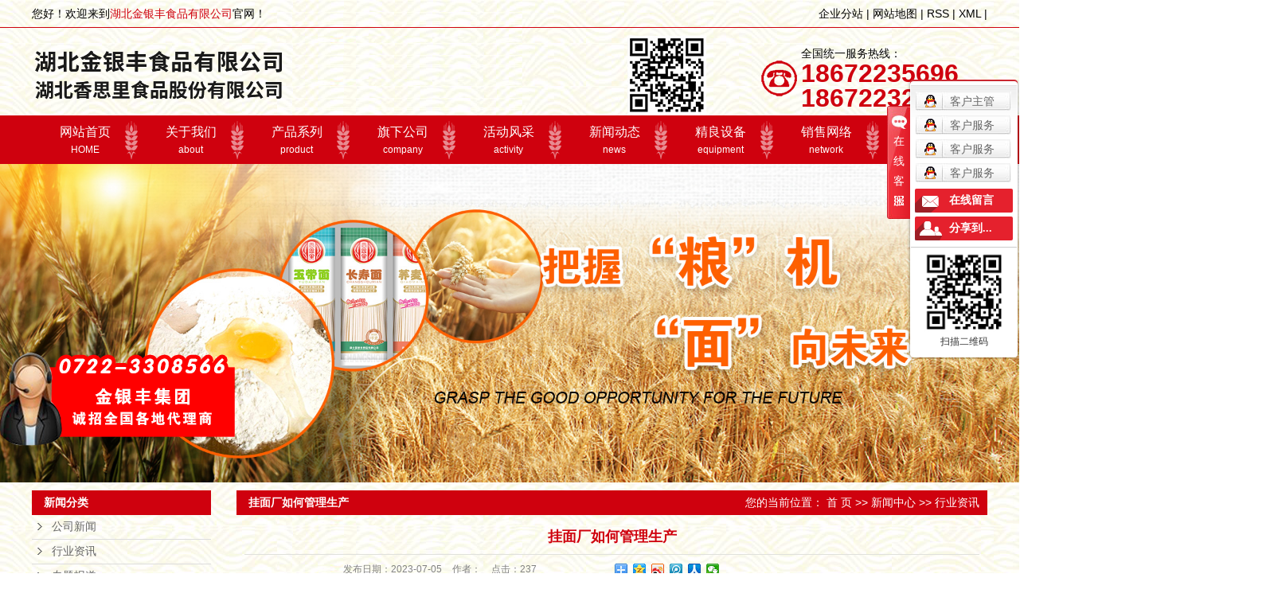

--- FILE ---
content_type: text/html;charset=utf-8
request_url: http://www.hbjyfjt.com/news/530.html
body_size: 11475
content:
<!DOCTYPE html>
<html lang="zh-CN">
<head>
<meta charset="utf-8">
<meta http-equiv="X-UA-Compatible" content="IE=edge">
<title>挂面厂如何管理生产-湖北金银丰食品有限公司</title>
<meta name="keywords" content="挂面管理" />
<meta name="description" content="挂面的生产需要有严格的操作管理标准来保证产品的食品安全问题，湖北金银丰食品有限公司的生产操作和生产管理要从如何减少对产品和产品生产过程中产生不良不利因素加以监督及调控。小编介绍挂面生产管理具体做法如下：1、了解面粉原料、辅配料品种、品质，面..." />
<meta http-equiv="Cache-Control" content="no-transform" /> 
<meta http-equiv="Cache-Control" content="no-siteapp" />
<link rel="stylesheet" type="text/css" href="http://www.hbjyfjt.com/template/default/style/base.css?9.2" />
<link rel="stylesheet" type="text/css" href="http://www.hbjyfjt.com/template/default/style/model.css?9.2" />
<link rel="stylesheet" type="text/css" href="http://www.hbjyfjt.com/template/default/style/main.css?9.2" />
<link rel="stylesheet" type="text/css" href="http://www.hbjyfjt.com/template/default/style/lightbox.css?9.2" />
<link rel="stylesheet" type="text/css" href="http://www.hbjyfjt.com/data/user.css?9.2" />
<script src="http://www.hbjyfjt.com/template/default/js/jquery-1.8.3.min.js?9.2"></script>
<script>
	var url = 'http://www.hbjyfjt.com/';
	var M_URL = 'http://www.hbjyfjt.com/m/';
	var about_cid = '';
</script>
<script src="http://www.hbjyfjt.com/template/default/js/mobile.js?9.2"></script>


</head>
<body>
<!-- 公共头部包含 -->
<div class="sky">
   <div class="sky_con clearfix">
        <div class="huan wow slideInLeft"><p>您好！欢迎来到<span style="color:#cf010e;">湖北金银丰食品有限公司</span>官网！</p></div>
        <div class="k1 wow slideInRight">
        <a href="http://www.hbjyfjt.com/region/" >企业分站</a> | 
        <a href="http://www.hbjyfjt.com/sitemap/">网站地图</a> | 
        <a href="http://www.hbjyfjt.com/rss.xml">RSS</a> |
        <a href="http://www.hbjyfjt.com/sitemap.xml">XML</a> |
       
        </div>        
   </div>
</div>


<div class="out clearfix">
     <div class="logo wow slideInLeft" data-wow-duration="4s">  
          <a href="http://www.hbjyfjt.com/" class="logo"><img alt="湖北面条厂家" src="http://www.hbjyfjt.com/data/images/other/20210728103657_288.png" /></a>
     </div> 
     <div class="bytp wow slideInLeft" data-wow-duration="2s"> </div>
     <div class="k3 wow slideInRight clearfix" data-wow-duration="4s">
          <div class="weima"> <p><img src="/data/upload/image/20171227/1514346319162953.jpg" title="金银丰" alt="金银丰"/></p></div>
          <div class="tel"> <p>全国统一服务热线：</p><p><span style="font-size: 32px;color:#cf010e"><strong>18672235696</strong></span></p><p><span style="font-size: 32px;color:#cf010e"><strong>18672232777</strong></span></p></div>
     </div>   
</div>


<!-- 导航栏包含 -->
<div id="menu" >  
  <ul class="nav clearfix">
      <li><a href="http://www.hbjyfjt.com/">网站首页<span>HOME</span></a></li>      
      <li><a href="http://www.hbjyfjt.com/about/">关于我们<span>about</span></a>
        <div class="sec">
               <div class="secleft fl">
                                        <a href="http://www.hbjyfjt.com/about/dsczcfe3.html" >董事长致词</a>
                                        <a href="http://www.hbjyfjt.com/about/company.html" >公司简介</a>
                                        <a href="http://www.hbjyfjt.com/about/xcpd8e.html" >宣传片</a>
                                        <a href="http://www.hbjyfjt.com/about/qywh048.html" >企业文化</a>
                                        <a href="http://www.hbjyfjt.com/about/ghjlb0e.html" >关怀鼓励</a>
                                        <a href="http://www.hbjyfjt.com/about/ryzzed8.html" >荣誉资质</a>
                                        <a href="http://www.hbjyfjt.com/about/contact.html" >联系我们</a>
                                    </div>
                <div class="secright fr nav_about">
                   <p style="white-space: normal;"><img src="/data/upload/image/20171228/1514442501393262.jpg" title="面条生产公司" alt="面条生产公司"/></p><p>走进金银丰</p><p>湖北金银丰食品有限公司是湖北金银丰食品集团下辖的子公司，是一家从事粮食收购、储备、物流、信息、加工、深加工和销售于一体的涉农企业。</p><p style="white-space: normal;"><br/></p>
                </div>
        </div>
      </li>
      <li><a href="http://www.hbjyfjt.com/product/">产品系列<span>product</span></a>
        <div class="sec">

           <div class="secleft fl">
                                 <a href="http://www.hbjyfjt.com/product/cpfl82b/">面条系列</a>
                       <a href="http://www.hbjyfjt.com/product/cpfly0c5/">面粉系列</a>
                       <a href="http://www.hbjyfjt.com/product/cpfle872/">礼盒系列</a>
                           </div>
                <div class="secright fr nav_about">
                      <p style="white-space: normal;"><img src="/data/upload/image/20171228/1514442374346728.jpg" title="面条生产公司" alt="面条生产公司"/></p><p>产品系列</p><p>公司主导产品“涢丰”牌小麦粉和“良机”牌挂面销往全国十几个省（市）的180多个县市，并为康师傅、统一、旺旺、华丰、达利园等国内知名食品加工企业提供优良系列专用粉，产品一直受到用户的好评。</p>
                </div>
         
        </div>
      </li>
       <li><a href="http://www.hbjyfjt.com/about_qi">旗下公司<span>company</span></a>
         <div class="sec">
               <div class="secleft fl">
                                        <a href="http://www.hbjyfjt.com/about_qi/qxgs237.html" >香思里</a>
                                    </div>
                <div class="secright fr nav_about">
                <p style="white-space: normal;"><img src="/data/upload/image/20171228/1514442164224083.jpg" title=" 挂面面条批发" alt=" 挂面面条批发"/></p><p style="white-space: normal;">实干二十年</p><p>公司建立了完善的质量记录体系，实现了产品质量管理微机化；对工艺流程及关键质量控制点实行全程跟踪检测，实行追溯制，从而确保了金银丰产品的良好品质</p>
                </div>
        </div>
       </li>
	<li><a href="http://www.hbjyfjt.com/case/yjal/">活动风采<span>activity</span></a>
 <div class="sec">
               <div class="secleft fl">
                                <a href="http://www.hbjyfjt.com/case/qgmlszshcylm2017nnh1/">2017年年会</a>
                       <a href="http://www.hbjyfjt.com/case/cdcz853/">成都参展</a>
                       <a href="http://www.hbjyfjt.com/case/dsjsjxdesxcpbljyhf7c/">产品博览交易会</a>
                       <a href="http://www.hbjyfjt.com/case/gzsdsjlyjpzsjyhe7b/">精品展示交易会</a>
                       <a href="http://www.hbjyfjt.com/case/jclyz35a/">荆楚粮油展</a>
                           </div>
                <div class="secright fr nav_about">
                    <p style="white-space: normal;"><img src="/data/upload/image/20180102/1514868176342094.jpg" title="湖北面条厂家" alt="湖北面条厂家"/></p><p style="white-space: normal;">活动风采</p><p>全国马铃薯主食化产业联盟2017年年会</p>
                </div>
        </div>


  </li>
	
	</li>	  
      <li><a href="http://www.hbjyfjt.com/news/">新闻动态<span>news</span></a>
      

        <div class="sec">
               <div class="secleft fl">
                                     <a href="http://www.hbjyfjt.com/news/company/">公司新闻</a>
                                  <a href="http://www.hbjyfjt.com/news/xydt/">行业资讯</a>
                                  <a href="http://www.hbjyfjt.com/news/jszx30f/">专题报道</a>
                                </div>
                <div class="secright fr nav_about">
                  <p style="white-space: normal;"><img src="/data/upload/image/20180111/1515665335907770.jpg" title="湖北面条厂家" alt="湖北面条厂家"/></p><p style="white-space: normal;">最新资讯</p><p style="white-space: normal;">关注我们，实时掌握最新粮油精品新闻</p>
                </div>
        </div>
      </li>    
      <li><a href="http://www.hbjyfjt.com/case/jlsbc14/">精良设备<span>equipment</span></a>
<div class="sec">
               <div class="secleft fl">
                                <a href="http://www.hbjyfjt.com/case/jlsb599/"target='_blank'>精良设备</a>
                           </div>
                <div class="secright fr nav_about">
                    <p style="white-space: normal;"><img src="/data/upload/image/20171228/1514441416940246.jpg" title="面条生产公司" alt="面条生产公司"/></p><p style="white-space: normal;">精良设备</p><p style="white-space: normal;">工欲善其事，必先利其器。公司引进国际较先进的生产加工设备和技术人才，为产品质量和企业发展提供了有力保障。</p>
                </div>
        </div>
      </li>    
       <li><a href="http://www.hbjyfjt.com/about_xiao">销售网络<span>network</span></a>
         <div class="sec">
               <div class="secleft fl">
                                        <a href="http://www.hbjyfjt.com/about_xiao/xswl775.html" >销售网络</a>
                                    </div>
                <div class="secright fr nav_about">
                      <p style="white-space: normal;"><img src="/data/upload/image/20211202/1638414524433366.jpg" title="面条生产公司" alt="面条生产公司"/></p><p style="white-space: normal;">销售网络</p><p>我们已组建集销售、服务于一体的营销网络，在全国主要城市设立服务中心和网点。</p>
                </div>
        </div>
       </li>      
          <li><a href="http://www.hbjyfjt.com/about_fu/">服务体系<span>service</span></a>
           <div class="sec">
               <div class="secleft fl">
                                        <a href="http://www.hbjyfjt.com/about_fu/fwtxd3a.html" >招贤纳士</a>
                                        <a href="" >在线留言</a>
                                        <a href="http://www.hbjyfjt.com/about_fu/lxwm6d5.html" >联系我们</a>
                                    </div>
                <div class="secright fr nav_about">
                   <p style="white-space: normal;"><img src="/data/upload/image/20171228/1514440941131849.jpg" title="面条生产公司" alt="面条生产公司"/></p><p>服务体系<br/></p><p>公司始终坚持“质量优先、信誉至上”的质量方针，严把产品质量关，并以此树立良好的企业形象。</p>
                </div>
        </div></li>    

  </ul>
</div> 

<script type="text/javascript">
$(function() {
    $('.nav > li').hover(function() {
      var sec_count  = $(this).find('.sec .nlayer1').length;
      if (!sec_count) {
        var a_height = $(this).find('.secright').outerHeight(true);
        var sec_height = a_height;
      }else{
        var a_height = $(this).find('.sec .nlayer1').outerHeight(true);
        var sec_height = a_height * Math.ceil(sec_count/3);
      }
      $(this).find('.sec').stop().animate({ height: sec_height }, 300);
        }, function() {
      $(this).find('.sec').stop().animate({ height: 0 }, 300);
    });
});
</script>



<div id="header">
  <div class="top clearfix">

    <div class="topLink">

        </div>
  </div>


</div>
<script type="text/javascript">
$(function(){
  $('.translate-en a').last().css('border','none');
  $('.translate li').hover(function(){
    $(this).find('.translate-en').stop().slideDown();
  },function(){
    $(this).find('.translate-en').stop().slideUp();
  }
  );
});
</script>
<!-- 内页banner -->


            <div class="n_banner"><img src="http://www.hbjyfjt.com/data/images/slide/20180102133546_354.jpg" alt="最新动态, 湖北面条厂家" title="最新动态, 湖北面条厂家" /></div>
    

<!-- 主体部分 -->
<div id="container" class="clearfix">
	<div class="left">
		<div class="box sort_menu">
		  <h3>新闻分类</h3>
		  
	<ul class="sort">
    	<li class="layer1">
      <a href="http://www.hbjyfjt.com/news/company/" class="list_item">公司新闻</a>
      <div class="layer2" style="display:none;">
      	<ul>
        	        </ul>
      </div>
    </li>
    	<li class="layer1">
      <a href="http://www.hbjyfjt.com/news/xydt/" class="list_item">行业资讯</a>
      <div class="layer2" style="display:none;">
      	<ul>
        	        </ul>
      </div>
    </li>
    	<li class="layer1">
      <a href="http://www.hbjyfjt.com/news/jszx30f/" class="list_item">专题报道</a>
      <div class="layer2" style="display:none;">
      	<ul>
        	        </ul>
      </div>
    </li>
     
</ul>

<script type="text/javascript">
$(".layer1").hover
(
	function()
	{
		if($(this).find(".layer2 li").length > 0)
		{
			$(this).find(".layer2").show();
		}
	},
	function()
	{
		$(this).find(".layer2").hide();
	}
);

$(".layer2 li").hover
(
	function()
	{
		if($(this).find(".layer3 li").length > 0)
		{
			$(this).find(".layer3").show();
		}
	},
	function()
	{
		$(this).find(".layer3").hide();
	}
);
</script>

		</div>
		
		<div class="box sort_product">
		  <h3>产品分类</h3>
		  <ul class="sort">
    	<li class="layer1">
      <a href="http://www.hbjyfjt.com/product/cpfl82b/" class="list_item">面条系列</a>
      <div class="layer2" style="display:none;">
      	<ul>
        	         	  <li>
				<a href="http://www.hbjyfjt.com/product/qgm0ab/" class="list_item">青稞挂面</a>
							  </li>
                     	  <li>
				<a href="http://www.hbjyfjt.com/product/mxxl456/" class="list_item">麦芯系列</a>
							  </li>
                     	  <li>
				<a href="http://www.hbjyfjt.com/product/xslxl6e8/" class="list_item">香思里系列</a>
							  </li>
                     	  <li>
				<a href="http://www.hbjyfjt.com/product/gmxlb28/" class="list_item">挂面系列</a>
							  </li>
                     	  <li>
				<a href="http://www.hbjyfjt.com/product/fen/" class="list_item">涢丰系列</a>
							  </li>
                    </ul>
      </div>
    </li>
    	<li class="layer1">
      <a href="http://www.hbjyfjt.com/product/cpfly0c5/" class="list_item">面粉系列</a>
      <div class="layer2" style="display:none;">
      	<ul>
        	        </ul>
      </div>
    </li>
    	<li class="layer1">
      <a href="http://www.hbjyfjt.com/product/cpfle872/" class="list_item">礼盒系列</a>
      <div class="layer2" style="display:none;">
      	<ul>
        	        </ul>
      </div>
    </li>
     
</ul>

<script type="text/javascript">
$(".layer1").hover
(
	function()
	{   
		if($(this).find(".layer2 li").length > 0)
		{
			$(this).find(".layer2").stop().show();

		}
		$(this).addClass("change");
	},
	function()
	{
		$(this).find(".layer2").stop().hide();
		$(this).removeClass("change");
	}
);
</script>
		</div>
		
		<div class="box n_news">
			<h3>新闻资讯</h3>
			<div class="content">
			   <ul class="news_list new1">
			   	   			       <li><a href="http://www.hbjyfjt.com/news/533.html" title="面条怎么做比较好吃？">面条怎么做比较好吃？</a></li>
			     			       <li><a href="http://www.hbjyfjt.com/news/532.html" title="面条怎么做不容易糊？">面条怎么做不容易糊？</a></li>
			     			       <li><a href="http://www.hbjyfjt.com/news/531.html" title="总结干面条的储存环境要求">总结干面条的储存环境要求</a></li>
			     			       <li><a href="http://www.hbjyfjt.com/news/530.html" title="挂面厂如何管理生产">挂面厂如何管理生产</a></li>
			     			       <li><a href="http://www.hbjyfjt.com/news/529.html" title="如何烹饪保持热干面的劲道">如何烹饪保持热干面的劲道</a></li>
			     			       <li><a href="http://www.hbjyfjt.com/news/528.html" title="鲜切面制作工艺流程有哪些">鲜切面制作工艺流程有哪些</a></li>
			     			   </ul>
			</div>
		</div>
		<div class="box n_news">
			<h3>热门关键词</h3>
			<div class="content">
			   <ul class="news_list words">
			   	 			       <li><a href="http://www.hbjyfjt.com/search.php?wd=麦芯系列" title="麦芯系列">麦芯系列</a></li>
			     			       <li><a href="http://www.hbjyfjt.com/search.php?wd=鲜拌面" title="鲜拌面">鲜拌面</a></li>
			     			       <li><a href="http://www.hbjyfjt.com/search.php?wd=礼盒系列" title="礼盒系列">礼盒系列</a></li>
			     			       <li><a href="http://www.hbjyfjt.com/search.php?wd=涢丰四川担面" title="涢丰四川担面">涢丰四川担面</a></li>
			     			       <li><a href="http://www.hbjyfjt.com/search.php?wd=良机强力面" title="良机强力面">良机强力面</a></li>
			     			       <li><a href="http://www.hbjyfjt.com/search.php?wd=良机荞麦挂面" title="良机荞麦挂面">良机荞麦挂面</a></li>
			     			       <li><a href="http://www.hbjyfjt.com/search.php?wd=良机阳春面" title="良机阳春面">良机阳春面</a></li>
			     			       <li><a href="http://www.hbjyfjt.com/search.php?wd=金银丝挂面" title="金银丝挂面">金银丝挂面</a></li>
			     			       <li><a href="http://www.hbjyfjt.com/search.php?wd=韭叶挂面" title="韭叶挂面">韭叶挂面</a></li>
			     			       <li><a href="http://www.hbjyfjt.com/search.php?wd=银丝面" title="银丝面">银丝面</a></li>
			     			       <li><a href="http://www.hbjyfjt.com/search.php?wd=良机优质精致小麦粉" title="良机优质精致小麦粉">良机优质精致小</a></li>
			     			       <li><a href="http://www.hbjyfjt.com/search.php?wd=面粉系列" title="面粉系列">面粉系列</a></li>
			     			   </ul>
			</div>
			<script type="text/javascript">
			  $(function(){
			  	$(".words li:odd").addClass("right_word");
			  });
			</script>
		</div>
		<div class="box n_contact">
		  <h3>联系我们</h3>
		  <div class="content"><p style="white-space: normal; line-height: 1.75em; font-size: 18px; text-indent: 0em; letter-spacing:1px;"><span style="font-size: 18px;"><strong><span style="font-family: 微软雅黑, &quot;Microsoft YaHei&quot;;">湖北金银丰食品有限公司</span></strong></span><br/></p><p style="white-space: normal; line-height: 1.75em; font-size: 15px; text-indent: 0em;"><span style="font-size: 16px;"><strong><span style="font-family: 微软雅黑, &quot;Microsoft YaHei&quot;;">湖北香思里食品股份有限公司</span></strong></span></p><p style="white-space: normal; line-height: 1.75em; text-indent: 0em;"><span style="font-size: 14px; font-family: 微软雅黑, &quot;Microsoft YaHei&quot;;">联系人：</span><span style="font-family: 微软雅黑, &quot;Microsoft YaHei&quot;; font-size: 14px; text-indent: 0em;">万&nbsp; &nbsp;总&nbsp; &nbsp; &nbsp;&nbsp;18672232777</span></p><p style="white-space: normal; line-height: 1.75em; text-indent: 0em;"><span style="font-size: 14px; font-family: 微软雅黑, &quot;Microsoft YaHei&quot;;">&nbsp; &nbsp; &nbsp; &nbsp; &nbsp; &nbsp; &nbsp;李经理 &nbsp; &nbsp; 18972998610</span></p><p style="white-space: normal; line-height: 1.75em; text-indent: 0em;"><span style="font-size: 14px; font-family: 微软雅黑, &quot;Microsoft YaHei&quot;;">&nbsp; &nbsp; &nbsp; &nbsp; &nbsp; &nbsp; &nbsp;黄经理&nbsp; &nbsp; &nbsp;18672235696</span></p><p style="white-space: normal; line-height: 1.75em; text-indent: 0em;"><span style="font-size: 14px; font-family: 微软雅黑, &quot;Microsoft YaHei&quot;;">电 &nbsp; 话： 0722-3308566</span></p><p style="white-space: normal; line-height: 1.75em; text-indent: 0em;"><span style="font-size: 14px; font-family: 微软雅黑, &quot;Microsoft YaHei&quot;;">传 &nbsp; 真： 0722-3308502&nbsp;</span></p><p style="white-space: normal; line-height: 1.75em; text-indent: 0em;"><span style="font-size: 14px; font-family: 微软雅黑, &quot;Microsoft YaHei&quot;;"></span></p><p style="white-space: normal; line-height: 1.75em; text-indent: 0em;"><span style="font-size: 14px; font-family: 微软雅黑, &quot;Microsoft YaHei&quot;;">Q &nbsp; &nbsp;Q： 386024702</span></p><p style="white-space: normal; line-height: 1.75em; text-indent: 0em;"><span style="font-size: 14px; font-family: 微软雅黑, &quot;Microsoft YaHei&quot;;">Q &nbsp; &nbsp;Q： 1335371822</span></p><p style="white-space: normal; line-height: 1.75em; text-indent: 0em;"><span style="font-size: 14px; font-family: 微软雅黑, &quot;Microsoft YaHei&quot;;">邮 &nbsp; 箱： 386024702@qq.com &nbsp;</span></p><p style="white-space: normal; line-height: 1.75em; text-indent: 0em;"><span style="font-family: 微软雅黑, &quot;Microsoft YaHei&quot;; font-size: 14px; text-indent: 0em;">地 &nbsp; 址：湖北省随州市曾都经济开发区</span></p><p style="white-space: normal; line-height: 1.75em; text-indent: 0em;"><span style="font-family: 微软雅黑, &quot;Microsoft YaHei&quot;; font-size: 14px; text-indent: 0em;">网 &nbsp; 址：www.hbjyfjt.com</span></p><p><span style="font-size: 14px; font-family: 微软雅黑, &quot;Microsoft YaHei&quot;;"><br/></span></p><p><br/></p></div>
		</div>
	</div>
	<div class="right">
	  <div class="sitemp clearfix">
	    <h2>
	挂面厂如何管理生产
</h2>
	    <div class="site">您的当前位置：
	    
	 <a href="http://www.hbjyfjt.com/">首 页</a> >> <a href="http://www.hbjyfjt.com/news/">新闻中心</a> >> <a href="http://www.hbjyfjt.com/news/xydt/">行业资讯</a>

	    </div>
	  </div>
	  <div class="content">
	   
	<!-- 新闻详细 -->
<div class="news_detail">
	<h1 class="title">挂面厂如何管理生产</h1>
<div class="info_title clearfix">	
	<h3 class="title_bar">
	 发布日期：<span>2023-07-05</span>
	 作者：<span></span>
	 点击：<span><script src="http://www.hbjyfjt.com/data/include/newshits.php?id=530"></script></span> 
	</h3>
	<div class="share">
<!-- Baidu Button BEGIN -->
<div class="bdsharebuttonbox">
<a href="#" class="bds_more" data-cmd="more"></a>
<a href="#" class="bds_qzone" data-cmd="qzone"></a>
<a href="#" class="bds_tsina" data-cmd="tsina"></a>
<a href="#" class="bds_tqq" data-cmd="tqq"></a>
<a href="#" class="bds_renren" data-cmd="renren"></a>
<a href="#" class="bds_weixin" data-cmd="weixin"></a>
</div>
<script>
window._bd_share_config={"common":{"bdSnsKey":{},"bdText":"","bdMini":"2","bdPic":"","bdStyle":"0","bdSize":"16"},"share":{},"image":{"viewList":["qzone","tsina","tqq","renren","weixin"],"viewText":"分享到：","viewSize":"16"},"selectShare":{"bdContainerClass":null,"bdSelectMiniList":["qzone","tsina","tqq","renren","weixin"]}};with(document)0[(getElementsByTagName('head')[0]||body).appendChild(createElement('script')).src='http://bdimg.share.baidu.com/static/api/js/share.js?v=89860593.js?cdnversion='+~(-new Date()/36e5)];
</script>
<!-- Baidu Button END -->	
	</div>
</div>	
	<div class="content"><p style="line-height: 2em; text-indent: 2em;"><span style="font-family: 微软雅黑, &quot;Microsoft YaHei&quot;; font-size: 14px;">挂面的生产需要有严格的操作管理标准来保证产品的食品安全问题，<a href="/" target="_blank">湖北金银丰食品有限公司</a>的生产操作和生产管理要从如何减少对产品和产品生产过程中产生不良不利因素加以监督及调控。小编介绍挂面生产管理具体做法如下：</span></p><p style="line-height: 2em; text-indent: 2em;"><span style="font-family: 微软雅黑, &quot;Microsoft YaHei&quot;; font-size: 14px;">1、了解面粉原料、辅配料品种、品质，面粉原料一定要后熟期后才能生产，并需要完善配备面粉、辅配料和面头的定量添加工艺。</span></p><p style="line-height: 2em; text-indent: 2em;"><span style="font-family: 微软雅黑, &quot;Microsoft YaHei&quot;; font-size: 14px;">2、在具体生产中，湿面头及时回收回笼，长时间不处理宜产生霉变，造成浪费。干面头建议不要粉碎处理，高温高压易破坏面粉颗粒蛋白组织结构，且无论粉碎到任何程度都达不到原有面粉的粗细度，还不易吸收水分，可以配备面头浸泡和定量输送工艺。</span></p><p style="line-height: 2em; text-indent: 2em;"><span style="font-family: 微软雅黑, &quot;Microsoft YaHei&quot;; font-size: 14px;"><br/></span></p><p style="line-height: 2em; text-align: center; text-indent: 0em;"><span style="font-family: 微软雅黑, &quot;Microsoft YaHei&quot;; font-size: 14px;"><img src="/data/upload/image/20180330/1522389958142168.jpg" title="湖北金银丰食品有限公司" alt="湖北金银丰食品有限公司"/></span></p><p style="line-height: 2em; text-indent: 0em;"><br/></p><p style="line-height: 2em; text-indent: 2em;"><span style="font-family: 微软雅黑, &quot;Microsoft YaHei&quot;; font-size: 14px;">3、高温、高湿的空气环境可以生产出好品相、高密致，口感佳的产品。但烘烤工艺不同操作要求高，可以摸索探讨，改善烘房工艺条件，适当的逐步提高温湿度，生产出更好的产品。</span></p><p style="line-height: 2em; text-indent: 2em;"><span style="font-family: 微软雅黑, &quot;Microsoft YaHei&quot;; font-size: 14px;">4、中小型挂面厂可以考虑用纯用电空气能热源机组设备完全取代锅炉，虽一次性投资稍大，长期效应和效率却非常好。这种新的热源机组可以循环利用烘房空气环境中的潮湿空气和热能，即解决烘烤过程中湿度低的问题又能提高烘房内的压力，使车间的生产操作管理变得相对容易。</span></p><p style="line-height: 2em; text-indent: 2em;"><span style="font-family: 微软雅黑, &quot;Microsoft YaHei&quot;; font-size: 14px;">5、挂面生产过程经常出现的一些问题，要善于分析，溯源解决，出现一个问题，集中技术力量加以解决，制定防止再出现类似问题的操作方案和操作指标。</span></p><p style="line-height: 2em; text-indent: 2em;"><span style="font-family: 微软雅黑, &quot;Microsoft YaHei&quot;; font-size: 14px;">6、挂面生产注意固定工序、工段的操作控制人员，不要频繁更换，还要配备技术后备资源。维修和技术人员要了解观察生产状态，在某一段时间内提出或改进一个或几个生产中出现的问题。</span></p><p><br/></p></div>
	<h3 class="tag">本文网址：http://www.hbjyfjt.com/news/530.html </h3>
    <h3 class="tag">相关标签：<a href="http://www.hbjyfjt.com/tag/%E6%8C%82%E9%9D%A2%E7%AE%A1%E7%90%86">挂面管理</a> </h3>
    <div class="page">上一篇：<a href="http://www.hbjyfjt.com/news/529.html">如何烹饪保持热干面的劲道</a><br />下一篇：<span><a href="http://www.hbjyfjt.com/news/531.html">总结干面条的储存环境要求</a></span></div>
</div>
	 <div class="relateproduct relate"><h4>最近浏览：</h4>
	    <div class="content">
	     <ul id="relate_n" class="news_list clearfix">
		  	     </ul>
	    </div>
	  </div>  
    <!-- 相关产品和相关新闻 --> 
<div class="relate_list">
 <div class="relateproduct relate"><h4>相关产品：</h4>
    <div class="content">
     <ul id="relate_p" class="product_list clearfix">
	       </ul>
    </div>
  </div>        
  <div class="relatenew relate"><h4>相关新闻：</h4>
    <div class="content">
    <ul id="relate_n" class="news_list clearfix">
  	   </ul>
    </div>
  </div>	
</div>

	  </div>
	  	</div>
</div>
<div id="footer">
	<div class="con">
	<div class="nav_foot"><p><a href="/" target="_self" title="挂面面条批发" textvalue="网站首页&nbsp; ">网站首页&nbsp; </a>&nbsp; &nbsp; &nbsp; &nbsp; &nbsp; <a href="/about/" target="_self" title="挂面面条批发" textvalue="关于我们">关于我们</a>&nbsp; &nbsp; &nbsp; &nbsp; &nbsp; &nbsp; <a href="/product/" target="_self" title="湖北面条厂家" textvalue="&nbsp;产品系列&nbsp;">&nbsp;产品系列&nbsp;</a> &nbsp; &nbsp; &nbsp; &nbsp; &nbsp; &nbsp;<a href="/about_qi" target="_self" title="挂面面条批发" textvalue="旗下公司">旗下公司</a>&nbsp; &nbsp; &nbsp; &nbsp; &nbsp; &nbsp; &nbsp;<a href="/case/yjal/" target="_self" title="湖北面条厂家" textvalue="活动风采&nbsp;">活动风采&nbsp;</a> &nbsp; &nbsp; &nbsp; &nbsp; &nbsp;<a href="/news/" target="_self" title="挂面面条批发" textvalue=" &nbsp;最新动态"> &nbsp;新闻动态</a>&nbsp; &nbsp; &nbsp; &nbsp; &nbsp; &nbsp; &nbsp; <a href="/case/jlsbc14/" target="_self" title="湖北面条厂家" textvalue="精良设备&nbsp;">精良设备&nbsp;</a> &nbsp; &nbsp; &nbsp; &nbsp;<a href="http:/about_xiao/" target="_self" title="挂面面条批发" textvalue=" &nbsp; &nbsp;销售网络"> &nbsp; &nbsp;销售网络</a>&nbsp; &nbsp; &nbsp; &nbsp; &nbsp; &nbsp; <a href="/about_fu/" target="_self" title="湖北面条厂家" textvalue="服务体系">服务体系</a>&nbsp;</p></div>
	<div class="f1"><p>联系人：万&nbsp; &nbsp; 总&nbsp; &nbsp; &nbsp;18672232777</p><p>&nbsp; &nbsp; &nbsp; &nbsp; &nbsp; &nbsp; &nbsp;李经理&nbsp; &nbsp; &nbsp; 18972998610&nbsp;&nbsp;</p><p>&nbsp; &nbsp; &nbsp; &nbsp; &nbsp; &nbsp; &nbsp;黄经理&nbsp; &nbsp; &nbsp; 18672235696</p><p>电&nbsp; &nbsp;话： 0722-3308566</p><p>传&nbsp; &nbsp;真： 0722-3308502&nbsp;</p><p>邮&nbsp; &nbsp;箱：386024702@qq.com&nbsp; &nbsp; &nbsp;</p><p>地　址：湖北省随州市曾都经济开发区</p></div>
	<div class="copyright">
		Copyright © http://www.hbjyfjt.com/ 湖北金银丰食品有限公司 专业从事于<a href="http://www.hbjyfjt.com/search.php?wd=湖北面条厂家">湖北面条厂家</a>,<a href="http://www.hbjyfjt.com/search.php?wd=面条生产公司">面条生产公司</a>,<a href="http://www.hbjyfjt.com/search.php?wd=挂面面条批发">挂面面条批发</a>, 欢迎来电咨询!<br><a href="http://beian.miit.gov.cn/">鄂ICP备18000784号-1</a>&nbsp;&nbsp;Powered by <a rel="nofollow" href="http://www.cn86.cn/">祥云平台</a>&nbsp;&nbsp;技术支持：<a rel='nofollow' href='http://www.whsem.cn' target='_blank'>网站服务公司</a><br>
		<a href="http://www.hbjyfjt.com/getkey/" title="热推产品">热推产品</a>&nbsp;&nbsp;|&nbsp;&nbsp;主营区域：
			<span><a href="http://www.hbjyfjt.com/jiangsu.html">江苏</a></span>
			<span><a href="http://www.hbjyfjt.com/shanghai.html">上海</a></span>
			<span><a href="http://www.hbjyfjt.com/wuhan.html">武汉</a></span>
			<span><a href="http://www.hbjyfjt.com/xiaogan.html">孝感</a></span>
			<span><a href="http://www.hbjyfjt.com/changshu.html">常熟</a></span>
			<span><a href="http://www.hbjyfjt.com/suizhou.html">随州</a></span>
			<span><a href="http://www.hbjyfjt.com/hubei.html">湖北</a></span>
			<span><a href="http://www.hbjyfjt.com/wujiang.html">吴江</a></span>
			<span><a href="http://www.hbjyfjt.com/suzhou.html">苏州</a></span>
			<span><a href="http://www.hbjyfjt.com/changsha.html">长沙</a></span>
			</div>
	<div class="er_f">	<p><img src="/data/upload/image/20171225/1514195309134336.png" title=" 挂面面条批发" alt=" 挂面面条批发"/></p>
	</div>
</div>
</div>

<!-- 此处为统计代码 -->
<script>
var _hmt = _hmt || [];
(function() {
  var hm = document.createElement("script");
  hm.src = "https://hm.baidu.com/hm.js?cbaa225aa1debbe97d0427302e2f61c2";
  var s = document.getElementsByTagName("script")[0]; 
  s.parentNode.insertBefore(hm, s);
})();
</script><script type='text/javascript'>
    (function(a, b, c, d, e, j, s) {
        a[d] = a[d] || function() {
            (a[d].a = a[d].a || []).push(arguments)
        };
        j = b.createElement(c),
            s = b.getElementsByTagName(c)[0];
        j.async = true;
        j.charset = 'UTF-8';
        j.src = 'https://static.meiqia.com/widget/loader.js';
        s.parentNode.insertBefore(j, s);
    })(window, document, 'script', '_MEIQIA');
    _MEIQIA('entId', 'efe7676ad6fcc0e86c089ae6dc3c5b10');
</script>

<link rel="stylesheet" type="text/css" href="http://www.hbjyfjt.com/template/default/style/kf.css" />
<div class="kf clearfix">
  <div class="kf_btn">
    <span>在线客服</span>
    <div class='open'></div>
  </div>

  <div class="kf_main">
    <div class='top_bg'>
    </div>
    <div class='top_center'>
         <ul class="kf_list">
                          <li>
           <a rel="nofollow" href="http://wpa.qq.com/msgrd?v=3&uin=452978193&site=qq&menu=yes" target="_blank" >
           <img src="http://www.hbjyfjt.com/template/default/images/kf/qq.png" alt='客户主管'><span>客户主管</span>
        </a></li>
                            <li>
           <a rel="nofollow" href="http://wpa.qq.com/msgrd?v=3&uin=1335371822&site=qq&menu=yes" target="_blank" >
           <img src="http://www.hbjyfjt.com/template/default/images/kf/qq.png" alt='客户服务'><span>客户服务</span>
        </a></li>
                            <li>
           <a rel="nofollow" href="http://wpa.qq.com/msgrd?v=3&uin=386024702&site=qq&menu=yes" target="_blank" >
           <img src="http://www.hbjyfjt.com/template/default/images/kf/qq.png" alt='客户服务'><span>客户服务</span>
        </a></li>
                            <li>
           <a rel="nofollow" href="http://wpa.qq.com/msgrd?v=3&uin=2997153100&site=qq&menu=yes" target="_blank" >
           <img src="http://www.hbjyfjt.com/template/default/images/kf/qq.png" alt='客户服务'><span>客户服务</span>
        </a></li>
                </ul>
    <div class="hyperlink_a othercolor"><a href="http://www.hbjyfjt.com/message/">在线留言</a></div>
    <div id='hidden_share' class="hyperlink_b othercolor"><a href="javascript:void(0)">分享到...</a></div>
      <div class='e_code'>
         <img class="code" src="http://www.hbjyfjt.com/data/images/other/20171227113902_143.jpg" alt="二维码" width="100" />
         <h3>扫描二维码</h3>
      </div>
     
    </div>
        <div class='bottom_bg'> </div>
      </div>
</div>


<div class="alignCenter">
  <div class="title">
      分享 <img src="http://www.hbjyfjt.com/template/default/images/kf/chahao.jpg" alt="一键分享">
  </div>
  <div class='content'>
     <div class="bdsharebuttonbox"><a href="#" class="bds_more" data-cmd="more"></a><a href="#" class="bds_mshare" data-cmd="mshare" title="分享到一键分享"></a><a href="#" class="bds_tsina" data-cmd="tsina" title="分享到新浪微博"></a><a href="#" class="bds_tqq" data-cmd="tqq" title="分享到腾讯微博"></a><a href="#" class="bds_kaixin001" data-cmd="kaixin001" title="分享到开心网"></a><a href="#" class="bds_tieba" data-cmd="tieba" title="分享到百度贴吧"></a><a href="#" class="bds_qzone" data-cmd="qzone" title="分享到QQ空间"></a><a href="#" class="bds_weixin" data-cmd="weixin" title="分享到微信"></a><a href="#" class="bds_sohu" data-cmd="sohu" title="分享到搜狐白社会"></a></div>
<script>window._bd_share_config={"common":{"bdSnsKey":{},"bdText":"","bdMini":"2","bdMiniList":false,"bdPic":"","bdStyle":"0","bdSize":"16"},"share":{}};with(document)0[(getElementsByTagName('head')[0]||body).appendChild(createElement('script')).src='http://bdimg.share.baidu.com/static/api/js/share.js?v=89860593.js?cdnversion='+~(-new Date()/36e5)];</script>
  </div>
</div>


<script type="text/javascript"> 
    var href="data/images/other/20171227113902_143.jpg";
    if(href=="")
    {
       $(".code").css("display","none");
    }
    var currentid='4';
    if(currentid!='7')
    {
      switch(currentid)
      {
          case '1':
          $('.kf_btn').css('background','url("http://www.hbjyfjt.com/template/default/images/kf/qing.png") left 33px no-repeat');
          $('.top_bg').css('background','url("http://www.hbjyfjt.com/template/default/images/kf/qing1.png") left bottom no-repeat');
          $('.othercolor').css('background','#40c0ac');
          break;

          case '2':
          $('.kf_btn').css('background','url("http://www.hbjyfjt.com/template/default/images/kf/puper.png") left 33px no-repeat');
          $('.top_bg').css('background','url("http://www.hbjyfjt.com/template/default/images/kf/puple1.png") left bottom no-repeat');
          $('.othercolor').css('background','#8838cc');
          break;

          case '3':
          $('.kf_btn').css('background','url("http://www.hbjyfjt.com/template/default/images/kf/kefu_yellow.png") left 33px no-repeat');
          $('.top_bg').css('background','url("http://www.hbjyfjt.com/template/default/images/kf/yellow1.png") left bottom no-repeat');
          $('.othercolor').css('background','#ffc713');
          break;

          case '4':
          $('.kf_btn').css('background','url("http://www.hbjyfjt.com/template/default/images/kf/kefu_left.png") left 33px no-repeat');
          $('.top_bg').css('background','url("http://www.hbjyfjt.com/template/default/images/kf/red1.png") left bottom no-repeat');
          $('.othercolor').css('background','#e5212d');
          break;

          case '5':
          $('.kf_btn').css('background','url("http://www.hbjyfjt.com/template/default/images/kf/kefu_cheng.png") left 33px no-repeat');
          $('.top_bg').css('background','url("http://www.hbjyfjt.com/template/default/images/kf/cheng1.png") left bottom no-repeat');
          $('.othercolor').css('background','#e65a22');
          break;

          case '6':
          $('.kf_btn').css('background','url("http://www.hbjyfjt.com/template/default/images/kf/green.png") left 33px no-repeat');
          $('.top_bg').css('background','url("http://www.hbjyfjt.com/template/default/images/kf/green1.png") left bottom no-repeat');
          $('.othercolor').css('background','#78cf1b');
          break;
 
      }
    }
    var _windowScrollTop=0;    //滚动条距离顶端距离  
    var _windowWidth=$(window).width(); //窗口宽度  
    $(window).scroll(actionEvent).resize(actionEvent);  //监听滚动条事件和窗口缩放事件  
        //响应事件  
    function actionEvent(){  
        _windowScrollTop = $(window).scrollTop();  //获取当前滚动条高度  
     //   _windowWidth=$(window).width();//获取当前窗口宽度  
        moveQQonline();//移动面板  
    }  
        //移动面板  
    function moveQQonline(){  
                //.stop()首先将上一次的未完事件停止，否则IE下会出现慢速僵死状态，然后重新设置面板的位置。  
        $(".kf").stop().animate({  
              top: _windowScrollTop+100
             }, "fast"); 
        $('.alignCenter').stop().animate({  
              top: _windowScrollTop+133
             }, "fast"); 
    }  
$(".kf_btn").toggle(
  function()
  {
    $('.open').addClass('close');
    $('.alignCenter').hide();
    $(".kf_main").animate({width:'hide',opacity:'hide'},'normal',function(){
      $(".kf_main").hide();
      var href="data/images/other/20171227113902_143.jpg";
      if(href==""){
        $(".code").css("display","none");
      }else{
        $('.e_code img').animate({width:'hide',opacity:'hide'});
      }
      
    });
  },
  function(){ 
    $('.open').removeClass('close');
    $(".kf_main").animate({opacity:'show'},'normal',function(){
      $(".kf_main").show();
      var href="data/images/other/20171227113902_143.jpg";
      if(href==""){
        $(".code").css("display","none");
      }else{
        $('.e_code img').animate({opacity:'show'});
      }
      
    });
  }
);

$('#hidden_share').click(function(){
    $('.alignCenter').show();
})
$('.alignCenter .title img').click(function(){
    $('.alignCenter').hide();
})
</script>

<div class="daili"><p><img src="/data/upload/image/20180110/1515559735532360.png" title=" 挂面面条批发" alt=" 挂面面条批发"/></p></div>
<!--底部JS加载区域-->
<script type="text/javascript" src="http://www.hbjyfjt.com/template/default/js/common.js?9.2"></script>
<script type="text/javascript" src="http://www.hbjyfjt.com/template/default/js/message.js?9.2"></script>
<script type="text/javascript" src="http://www.hbjyfjt.com/template/default/js/lightbox.js"></script>
<script>
var url = 'http://www.hbjyfjt.com/';
var cid = '';
var pathname = location.pathname;
var urlArray = pathname.split("/");
var name = '';
if((url.match(urlArray[1]))){
	for(i=2;i<urlArray.length;i++){
		name= name+"/"+urlArray[i];
	}
	name = url+"m"+name;
}else{
	name = url+"m"+pathname;
}
if(cid == 1)
{
	name = name.replace("/about/","/about_about/");
}
uaredirect(name);
</script>



<script type="text/javascript">

 var url   = location.pathname;
 var urlArray = url.split("/");
 var name = urlArray[urlArray.length-2];
 
 var aboutArray  = ["about"];
 var about_jjfaArray = ["about_qi"];
var about_hmzbArray = ["about_xiao"];
var about_hmzbArray1 = ["about_fu"];

 
 if(in_array(name,aboutArray)){
	 $(".n_banner img").attr("src","http://www.hbjyfjt.com/data/images/slide/20171228135913_212.jpg");
 }else if(in_array(name,about_jjfaArray)){
	 $(".n_banner img").attr("src","http://www.hbjyfjt.com/data/images/slide/20171228135921_893.jpg");
 }
else if(in_array(name,about_hmzbArray)){
	 $(".n_banner img").attr("src","http://www.hbjyfjt.com/data/images/slide/20180102133554_304.jpg"); 
 }
else if(in_array(name,about_hmzbArray1)){
	 $(".n_banner img").attr("src","http://www.hbjyfjt.com/data/images/slide/20171228135931_772.jpg"); 
 }
 //判断元素是否包含在数组中
 function in_array(str,arr){
	  for(var f1 in arr){
		if(arr[f1] == name){
			return true;
		 }
	   }
	   return false;
  }

 </script>
</body>
</html>

--- FILE ---
content_type: text/css
request_url: http://www.hbjyfjt.com/template/default/style/main.css?9.2
body_size: 13994
content:
@CHARSET "UTF-8";

/*è¯­è¨€åˆ‡æ¢*/
.translate{width:100px;position: absolute;left: 0;top:10px;z-index: 9999;}
.tran-in{left:120px;}
.translate li{border: 1px dashed #cccccc;line-height: 26px;text-align: left;background: #fff;}
.translate li a{display: block;padding-left: 10px;background: url(../images/dot4.png) no-repeat 88% 11px;}
.translate li a:hover{text-decoration: none;color:#275cea;cursor: pointer;}
.translate-en{display: none;padding: 6px;padding-top:0px;}
.translate li .translate-en a{padding-left: 0px;text-align: center;background: #fff;border-bottom: 1px solid #cccccc;}
.translate li .translate-en a:hover{font-weight: bold;}



/*å¤´éƒ¨æ ·å¼*/
.sky{width:1920px;position:relative;left:50%;margin-left:-960px;height:34px;border-bottom: 1px solid #ce020e}
.sky_con{width:1200px;margin:0 auto;}
.huan{float:left;line-height:34px;color:#000000;}
.k1{line-height:34px;color:#000000;float:right;}
.k1 a{color:#000000;}

.case_detail h1{font-size:15px;}
.out{width:1200px;margin:0 auto;height:110px;overflow:hidden;}
.logo{float:left;margin-top:10px;}
.bytp{float:left;margin-left: 62px;margin-top:10px;}

.k3{float:right;margin-top:10px;}
.weima{float:left;}
.tel{float:right;width: 234px;background:url(../images/tel.png) no-repeat center left;color:#000;font-size:14px;padding-left: 50px;line-height: 25px;margin-top:10px;margin-left:69px}

a.mm{
    color:#fff;
}



/*çƒ­é—¨æœç´¢*/
.search{text-align:left;height:24px;background-color:#f8f8f8;padding:5px 10px 5px 10px;}
#formsearch{width:300px;float:left;background: url(../images/ss.png) no-repeat;width:366px;height:36px;margin-top:6px;}
.hotSearch{width:400px;float:left;height:24px;line-height:24px;font-weight:normal;font-size:14px;color:#000000;}


/*ä¸»ä½“æ ·å¼*/
#container{width:1200px;margin:0 auto;margin-top:10px;}
.menu_cate{width:220px;float:left;}
.cate_title{line-height:31px;padding-left:15px;font-weight:bold;font-family:"å¾®è½¯é›…é»‘";
background:url(../images/nav.png) no-repeat 0% 100%;font-size:14px;color:#000;}
.about{width:460px;float:left;margin-left:12px;padding-bottom:5px;}
.about_title{line-height:31px;padding-left:15px;font-weight:bold;font-family:"å¾®è½¯é›…é»‘";
background:url(../images/nav.png) no-repeat 0% 100%;font-size:14px;color:#000;}
.about .content{padding:5px;padding-bottom:12px;text-indent:20px;}
.navigation{float:right;width:100px;}

.index-title{line-height:31px;padding-left:15px;font-weight:bold;font-family:"å¾®è½¯é›…é»‘";
background:url(../images/nav.png) no-repeat 0% 100%;font-size:14px;color:#000;}
.index-table td{border:solid #add9c0; border-width:0px 1px 1px 0px; padding:10px 5px;}
.index-table{border:solid #add9c0; border-width:1px 0px 0px 1px;margin-top:10px;}

/*----- Common css ------*/
.fl{float:left;}
.fr{float:right;}
.di{_display:inline;}
.fwn{font-weight:normal;}
.dib{*display:inline;_zoom:1;_display:inline;_font-size:0px;}

/*é¦–é¡µæ–°é—»*/
.news_company{width:280px;float:right;}
.news1_title{line-height:31px;padding-left:15px;font-weight:bold;font-family:"å¾®è½¯é›…é»‘";
background:url(../images/nav.png) no-repeat 0% 100%;font-size:14px;color:#000;}
.news_company .content{padding:5px;}

/*é¦–é¡µå·¦ä¾§è”ç³»æˆ‘ä»¬*/
.contact{width:218px;float:left;padding-bottom:5px;margin-top:10px;}
.contact_title{line-height:31px;padding-left:15px;font-weight:bold;font-family:"å¾®è½¯é›…é»‘";
background:url(../images/nav.png) no-repeat 0% 100%;font-size:14px;color:#000;}
.contact .content{padding:5px;padding-left:8px;}

/*å·¥ç¨‹æ¡ˆä¾‹*/
.case{width:460px;float:left;margin-left:12px;padding-bottom:5px;margin-top:10px;}
.case_title{line-height:31px;padding-left:15px;font-weight:bold;font-family:"å¾®è½¯é›…é»‘";
background:url(../images/nav.png) no-repeat 0% 100%;font-size:14px;color:#000;}
.case .content{padding:5px;padding-bottom:12px;text-indent:20px;}

.news2_company{margin-top:10px;}

/*äº§å“æŽ¨è*/
.recommend_product{margin-top:10px;width:692px;float:left;}
.recommend_product .title{line-height:31px;padding-left:15px;font-weight:bold;font-family:"å¾®è½¯é›…é»‘";
background:url(../images/nav.png) no-repeat 0% 100%;font-size:14px;color:#000;}
.recommend_product .content{padding-top:15px;padding-bottom:14px;}
.roll_product li{padding-bottom:0px;}




/*å‹æƒ…é“¾æŽ¥*/
.f_link{width:1200px;margin:0 auto;margin-top:15px;line-height:30px;line-height:30px;text-indent:20px;}

/*é¡µé¢åº•éƒ¨*/
#footer{width:1920px;
left:50%;
margin-left:-960px;
position: relative;
background: url(../images/foot.png) no-repeat center;
padding-top:21px;
height:335px;}
#footer a{color:#000;}
#footer a:hover{color:#cf010e;text-decoration:none;}
.nav_foot{text-align:center;line-height:66px;color:#000000;height:66px;font-size:16px;}
.copyright{text-align:left;line-height:24px;float:left;width:579px;
margin-top:63px;font-size:12px;margin-left:65px;color:#000;}

.nav_foot a{
	color:#000;
}
.f1{
	line-height:28px;
	font-size:12px;
	color:#000000;
	float: left;
	margin-left:85px;
	width:225px;
	margin-top:32px;
}
.er_f{
	float:right;
	width:117px;
	margin-right:75px;
	margin-top:19px;
}
/*------------å†…é¡µ-------------------*/
.left .box{margin-bottom:10px;}
.left .box h3{line-height:31px;padding-left:15px;font-weight:bold;font-family:"å¾®è½¯é›…é»‘";
background-color:#cf010e;font-size:14px;color:#fff;}
.left .box .content{padding:5px 0px;}

.prodescription{border:1px solid #e5e5e5;background:#f9f9f9;line-height:24px;padding:10px;margin-bottom:15px;text-indent:20px;}

.n_banner{width:100%;height:auto;}
.n_banner img{width:100%;height:auto;}
.left{width:225px;float:left;}
.sort_menu{}
.sort_menu h3{background-color:#ececec;line-height:28px;padding-left:15px;font-weight:bold;}
.sort_product{margin-top:10px;}
.sort_product h3{background-color:#ececec;line-height:28px;padding-left:15px;font-weight:bold;}

.n_contact{margin-top:10px;}
.n_contact h3{background-color:#ececec;line-height:28px;padding-left:15px;font-weight:bold;}
.n_contact .content{padding:5px;line-height:24px;}

.right{width:943px;float:right;padding-bottom:10px;}
.sitemp{line-height:31px;height:31px;overflow:hidden;padding-right:10px;background-color:#cf010e;font-size:14px;color:#fff;}
.sitemp h2{width:340px;float:left;line-height:31px;text-align:center;text-align:left;text-indent:15px;color:#fff;font-size:14px;}
.sitemp .site{width:380px;float:right;text-align:right;line-height:30px;color:#fff;}
.sitemp .site a{
	color:#fff;
}
.right .content{padding:10px;padding-top:15px;overflow:hidden;line-height: 24px;}


.box1{
	border-bottom:1px solid #b3b3b3;
	height:62px;
	padding-top:10px;
	padding-bottom:24px;
}
.con{
	width:1200px;
	margin:0 auto;
}
.boxf{
	float:left;
	width:336px;
	border-right:1px solid #999999;
}
.boxff{
	float:left;
	width:448px;
	border-right:1px solid #999999;
	margin-left:50px;
}
.boxr{
	float:right;
	width:306px;
}
.box2{
	padding-top:60px;
}
.title{
	text-align: center;
	font-size:32px;
	color:#cf010e;
}
.title span{

	color:#5a5a5a;
	text-indent: 5em
}
.title1{
	background: url(../images/tt1.png) no-repeat center;
	height:47px;
	text-align: center;
	font-size:18px;
	color:#5a5a5a;
	line-height: 47px;
	margin-top:16px;
}

.title1:hover{
	color:#cf010e;
}
.c1-con{padding-top: 60px;}
.c1a{width: 450px;height: 280px;background: #efefef;}
.c1b{width: 730px;height: 280px;}
.c1aa{width: 420px;margin: 0 auto;}
.c1a-title{font:400 16px/50px 'Microsoft YaHei';color:#2c2b2b;position: relative;}
.c1a-title a{position: absolute;right: 0;line-height: 50px;color:#cf010e;font-size: 12px;font-family: "å¾®è½¯é›…é»‘"}
.c1-a{font:400 12px/26px 'Microsoft YaHei';color:#2c2b2b;padding: 4px 14px 0 14px;}
.c1a-title a:hover{
	text-decoration: underline;
}
.c1bb li{width: 146px;float: left;height: 205px;background: url(../images/c1.png) no-repeat;text-align: center;padding-top:75px;}
.c1-tuu{/* padding-top: 80px; */position: relative;width:48px;height: 55px;overflow: hidden;margin:0 auto;}
.c1-tuu a{
	position: absolute;
	top:0;
	right:0;
	width:48px;
	height:55px;
}
.c1bb li:first-child .c1-tuu img{ display:block;}
.c1bb li:hover .c1-tuu img{
 top:-55px;
 position: absolute;
 right:0;
}
.c1b-title1{font:400 14px/26px "Microsoft YaHei";color:#484848;padding-top: 36px;}
.c1b-title2{font:400 12px/20px "Microsoft YaHei";color:#828282;text-transform: uppercase;}
.c1b-title3{padding-top: 20px;background: url(../images/more1.png) no-repeat;width:23px;height:23px;margin:0 auto;}
.c1bb li:hover{background: url(../images/bj2.png) no-repeat;}
.c1bb li:hover .c1b-title1{
	color:#cf010e;
}
.c1bb li:hover .c1b-title2{
	color:#cf010e;
}
.c1bb li:nth-child(4){background: url(../images/c11.png) no-repeat;}
.c1bb li:nth-child(4):hover{background: url(../images/bj2.png) no-repeat;}
.c1bb li:hover .c1b-title3{padding-top: 20px;background: url(../images/more2.png) no-repeat;width:23px;height:23px;margin:0 auto;}

.box3{
	width:1920px;
	left:50%;
	margin-left:-960px;
	position: relative;
	margin-top:58px;
}
.product_list1 li{
	float:left;
   margin-left:21px;
}
.product_list1 li img{
	width:278px;
	height:314px;
	border:1px solid #bfbfbf;
}
.product_list1 li h3{
	font-weight:normal;text-align: center;
	height:35px;
	line-height:35px;
	background-color:#bfbfbf;
}
.product_list1 li h3 a{
	color:#000000;
	font-size:14px;
}
.product_list1 li:hover img{
	border:1px solid #cf010e;
}
.product_list1 li:hover h3{
	background-color:#cf010e;
	color:#fff;
}
.product_list1 li:hover h3 a{
	
	color:#fff;
}
.product_list1{
	margin-top:37px;
}

.box3f{
	width:279px;
	float:left;
	margin-top:40px;
	margin-left:9px;
}
.box3ft{
	background: url(../images/tt2.png) no-repeat center;
	width:280px;
	height:52px;
	line-height:52px;
	text-align: center;
	font-size:16px;
	color:#ffffff;
}
.box3ftt{
	margin-top:3px;
	width:246px;
	height:282px;
	padding:9px 16px 12px 16px;
	background-color:#cf010e;
}
.box3ftt li{
	height:33px;
	line-height:33px;
	text-align: center;
	border-bottom:1px solid #e2676e;
}
.box3ftt li a{
	font-size:14px;
	color:#ffffff;
}
.box3ftt li a:hover{
	color:#ffcc00;
}
.box3_tu{
	width:248px;
	height:98px;
	margin-top:20px;
}
.box3r{
	width: 904px;
	float: right;
	margin-top:5px;
}
.box4{
	background: url(../images/bj3.jpg) no-repeat center top;
	width:1920px;
	left:50%;
	margin-left:-960px;
	position: relative;
	padding-top:252px;
	height:416px;
	margin-top:73px;
}
.box4f{
	float:left;
	width:449px;
	margin-left:208px;
}
.box4t{
	margin-bottom:18px;
}
.box4t p{
	font-size:14px;
	color:#333333;
}
.box4t p strong{
	font-size:24px;
	color:#333333;
}
.box4r{
	float:right;
	width:384px;
	margin-right:99px;
}
.box5{
	padding-top:79px;
}
.box6{
	padding-top:59px;
}
.box6f{
	float:left;
	width:532px;
	margin-left:29px;
	margin-bottom:10px;
	margin-top:34px;
}
.box6f li{
	float:left;
	margin-right:11px;
	margin-bottom:10px;
}
.box6f1{
	width:255px;
	float:left;
	margin-left:10px;
	margin-top:34px;
}
.box6f1 li{
	margin-bottom:10px;
}
.box6r{
	float:right;
	margin-right:25px;
	width:333px;
	margin-top:34px;
}

.ditu{width:1920px;position:relative;left:50%;margin-left:-960px;height:630px;background:#cf010e;margin-top:60px;}
.dtps{width:1200px;margin:0 auto;padding-top:45px;}
.c2tt{color:#ffae00;font-size:32px;text-align:center;font-weight:normal;}
.c2tt span{color:#fff;text-align:center;}
.wntt2{text-align:center;color:#fff;font-size:18px;font-weight:normal;background:url(../images/bt2.png) no-repeat center;line-height:50px;}


.lainxs{width:485px;float:left;margin-top:40px;}
.dbewm{width:124px;height:180px;overflow:hidden;float:left;}
.lxnr{width:324px;float:right;color:#ffffff;font-size:14px;line-height:35px;height:180px;overflow:hidden;}
.maps{display:block;margin-top:20px;width:485px;height:200px;overflow:hidden;}


.yans{width:625px;float:right;margin-right:25px;margin-top:40px;}
.ytt{color:#ffffff;font-size:14px;text-align:left;font-weight:normal;margin-bottom:20px}

.bg{width:540px;margin-top:10px;}
.ming{color:#fff;font-size:14px;line-height:34px;display:block;}
.bn{float:left;}
.bn #name{border:1px dashed #aaaaaa;width:540px;height:34px;line-height:34px;display:block;}
.bn #contact{border:1px dashed #aaaaaa;width:540px;height:34px;line-height:34px;}

.bn #content{border:1px dashed #aaaaaa;width:546px;height:34px;line-height:34px;height:100px;padding:0px;margin-top:0px;}

.tj .msgbtn{float:left;margin-left:0px;width:122px;height:30px;background:#ff8a00;color:#fff;text-align:center;border:none;margin-top:0px;font-size:16px;border-radius:none;-webkit-border-radius:none;}

.xws{width:570px;float:right;margin-right:20px;margin-top:40px;}
.tabli {width:570px;text-align:left;height:40px;position:relative;margin:0 auto;}
.tabli li.cur{color:#fff;height:40px;width:140px;background-color:#cf010e;line-height:40px;text-align: center;font-size:16px;}
.tabli li {display: inline-block;cursor: default;height:40px;width:140px;
line-height: 40px;text-align: center;color:#5a5a5a;font-size:16px;}

.tabli li a{color:#5a5a5a;}
.tabli li:hover a,.tabli li.cur a{color:#fff!important;}

.tab{margin-top:15px;display:none;}


/*æ–°é—»åˆ—è¡¨*/
.news_list2{}
.news_list2 li{line-height:30px;position:relative;border-bottom:1px dashed #c6c6c6;margin-bottom:10px}
.news_list2 li a{line-height:30px;color:#5a5a5a;font-size:14px;}
.news_list2 li a:hover{text-decoration:none;color:#cf010e;}
.news_list2 li span{color:#999999;z-index:0;line-height:28px;position:absolute;right:0px;top:0px;}
.news_list2 li dt{font-size:12px;color:#5a5a5a;}

.c1tt{color:#cf010e;font-size:32px;text-align:center;font-weight:normal;}
.c1tt span{color:#5a5a5a;text-align:center;}
.wntt{text-align:center;color:#5a5a5a;font-size:18px;font-weight:normal;background:url(../images/bt1.png) no-repeat center;line-height:50px;}
.wntt:hover{color:#cf010e;}
.box7{
	padding-top:60px;
	background-color:#fff;
	height:550px;
}